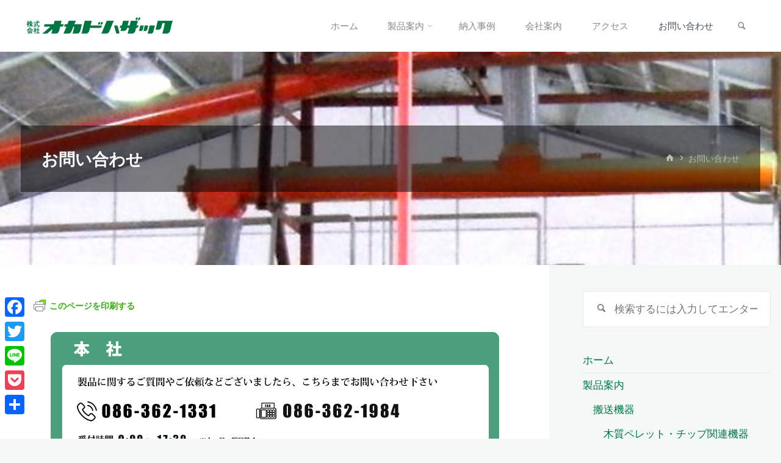

--- FILE ---
content_type: text/html; charset=UTF-8
request_url: https://www.hazac.co.jp/contact
body_size: 9269
content:
<!DOCTYPE html><html lang="ja"><head><meta name="viewport" content="width=device-width, user-scalable=yes, initial-scale=1.0"><meta http-equiv="X-UA-Compatible" content="IE=edge" /><meta charset="UTF-8"><link rel="profile" href="http://gmpg.org/xfn/11"><link rel="pingback" href="https://www.hazac.co.jp/xmlrpc.php"><link media="all" href="https://www.hazac.co.jp/wp-content/cache/autoptimize/css/autoptimize_1e2d6e7abb216ade56eaf08764366756.css" rel="stylesheet" /><title>お問い合わせ | オカドハザック</title><meta name="description"  content="本社・関東営業所の連絡先、およびフォームから弊社担当者までメールを送っていただくことが可能です。" /><meta name="robots" content="noindex,nofollow" /> <script type="application/ld+json" class="aioseop-schema">{"@context":"https://schema.org","@graph":[{"@type":"Organization","@id":"https://www.hazac.co.jp/#organization","url":"https://www.hazac.co.jp/","name":"オカドハザック","sameAs":[],"logo":{"@type":"ImageObject","@id":"https://www.hazac.co.jp/#logo","url":"https://www.hazac.co.jp/wp-content/uploads/2018/03/logo.gif","caption":""},"image":{"@id":"https://www.hazac.co.jp/#logo"}},{"@type":"WebSite","@id":"https://www.hazac.co.jp/#website","url":"https://www.hazac.co.jp/","name":"オカドハザック","publisher":{"@id":"https://www.hazac.co.jp/#organization"}},{"@type":"WebPage","@id":"https://www.hazac.co.jp/contact#webpage","url":"https://www.hazac.co.jp/contact","inLanguage":"ja","name":"お問い合わせ","isPartOf":{"@id":"https://www.hazac.co.jp/#website"},"breadcrumb":{"@id":"https://www.hazac.co.jp/contact#breadcrumblist"},"description":"本社・関東営業所の連絡先、およびフォームから弊社担当者までメールを送っていただくことが可能です。","datePublished":"2018-03-14T07:42:08+00:00","dateModified":"2019-06-04T06:36:31+00:00"},{"@type":"BreadcrumbList","@id":"https://www.hazac.co.jp/contact#breadcrumblist","itemListElement":[{"@type":"ListItem","position":1,"item":{"@type":"WebPage","@id":"https://www.hazac.co.jp/","url":"https://www.hazac.co.jp/","name":"木質ペレット・チップ等搬送機器なら岡山の株式会社オカドハザック"}},{"@type":"ListItem","position":2,"item":{"@type":"WebPage","@id":"https://www.hazac.co.jp/contact","url":"https://www.hazac.co.jp/contact","name":"お問い合わせ"}}]}]}</script> <link rel="canonical" href="https://www.hazac.co.jp/contact" /><link rel='dns-prefetch' href='//fonts.googleapis.com' /><link rel='dns-prefetch' href='//s.w.org' /><link rel="alternate" type="application/rss+xml" title="オカドハザック &raquo; フィード" href="https://www.hazac.co.jp/feed" /><link rel="alternate" type="application/rss+xml" title="オカドハザック &raquo; コメントフィード" href="https://www.hazac.co.jp/comments/feed" /> <script type="text/javascript">window._wpemojiSettings = {"baseUrl":"https:\/\/s.w.org\/images\/core\/emoji\/11.2.0\/72x72\/","ext":".png","svgUrl":"https:\/\/s.w.org\/images\/core\/emoji\/11.2.0\/svg\/","svgExt":".svg","source":{"concatemoji":"https:\/\/www.hazac.co.jp\/wp-includes\/js\/wp-emoji-release.min.js?ver=5.1.19"}};
			!function(e,a,t){var n,r,o,i=a.createElement("canvas"),p=i.getContext&&i.getContext("2d");function s(e,t){var a=String.fromCharCode;p.clearRect(0,0,i.width,i.height),p.fillText(a.apply(this,e),0,0);e=i.toDataURL();return p.clearRect(0,0,i.width,i.height),p.fillText(a.apply(this,t),0,0),e===i.toDataURL()}function c(e){var t=a.createElement("script");t.src=e,t.defer=t.type="text/javascript",a.getElementsByTagName("head")[0].appendChild(t)}for(o=Array("flag","emoji"),t.supports={everything:!0,everythingExceptFlag:!0},r=0;r<o.length;r++)t.supports[o[r]]=function(e){if(!p||!p.fillText)return!1;switch(p.textBaseline="top",p.font="600 32px Arial",e){case"flag":return s([55356,56826,55356,56819],[55356,56826,8203,55356,56819])?!1:!s([55356,57332,56128,56423,56128,56418,56128,56421,56128,56430,56128,56423,56128,56447],[55356,57332,8203,56128,56423,8203,56128,56418,8203,56128,56421,8203,56128,56430,8203,56128,56423,8203,56128,56447]);case"emoji":return!s([55358,56760,9792,65039],[55358,56760,8203,9792,65039])}return!1}(o[r]),t.supports.everything=t.supports.everything&&t.supports[o[r]],"flag"!==o[r]&&(t.supports.everythingExceptFlag=t.supports.everythingExceptFlag&&t.supports[o[r]]);t.supports.everythingExceptFlag=t.supports.everythingExceptFlag&&!t.supports.flag,t.DOMReady=!1,t.readyCallback=function(){t.DOMReady=!0},t.supports.everything||(n=function(){t.readyCallback()},a.addEventListener?(a.addEventListener("DOMContentLoaded",n,!1),e.addEventListener("load",n,!1)):(e.attachEvent("onload",n),a.attachEvent("onreadystatechange",function(){"complete"===a.readyState&&t.readyCallback()})),(n=t.source||{}).concatemoji?c(n.concatemoji):n.wpemoji&&n.twemoji&&(c(n.twemoji),c(n.wpemoji)))}(window,document,window._wpemojiSettings);</script> <link rel='stylesheet' id='fl-builder-layout-82-css'  href='https://www.hazac.co.jp/wp-content/cache/autoptimize/css/autoptimize_single_659b38f779919dfc44521e171f749263.css?ver=9e43ad635e83e5456999e34c962b5408' type='text/css' media='all' /><link rel='stylesheet' id='kahuna-googlefonts-css'  href='//fonts.googleapis.com/css?family=Source+Sans+Pro400%2C300%2C700%7CSource+Sans+Pro%7CPoppins%7CSource+Sans+Pro%3A100%2C200%2C300%2C400%2C500%2C600%2C700%2C800%2C900%2C400%2C300%2C700%7CSource+Sans+Pro%3A100%2C200%2C300%2C400%2C500%2C600%2C700%2C800%2C900%7CPoppins%3A700%7CSource+Sans+Pro%3A400&#038;ver=1.6.1.1' type='text/css' media='all' /> <script type='text/javascript' src='https://www.hazac.co.jp/wp-includes/js/jquery/jquery.js?ver=1.12.4'></script> <!--[if lt IE 9]> <script type='text/javascript' src='https://www.hazac.co.jp/wp-content/themes/kahuna/resources/js/html5shiv.min.js?ver=1.6.1.1'></script> <![endif]--><link rel='https://api.w.org/' href='https://www.hazac.co.jp/wp-json/' /><link rel="EditURI" type="application/rsd+xml" title="RSD" href="https://www.hazac.co.jp/xmlrpc.php?rsd" /><link rel="wlwmanifest" type="application/wlwmanifest+xml" href="https://www.hazac.co.jp/wp-includes/wlwmanifest.xml" /><meta name="generator" content="WordPress 5.1.19" /><link rel='shortlink' href='https://www.hazac.co.jp/?p=82' /><link rel="alternate" type="application/json+oembed" href="https://www.hazac.co.jp/wp-json/oembed/1.0/embed?url=https%3A%2F%2Fwww.hazac.co.jp%2Fcontact" /><link rel="alternate" type="text/xml+oembed" href="https://www.hazac.co.jp/wp-json/oembed/1.0/embed?url=https%3A%2F%2Fwww.hazac.co.jp%2Fcontact&#038;format=xml" /> <script data-cfasync="false">window.a2a_config=window.a2a_config||{};a2a_config.callbacks=[];a2a_config.overlays=[];a2a_config.templates={};a2a_localize = {
	Share: "共有",
	Save: "ブックマーク",
	Subscribe: "購読",
	Email: "メール",
	Bookmark: "ブックマーク",
	ShowAll: "すべて表示する",
	ShowLess: "小さく表示する",
	FindServices: "サービスを探す",
	FindAnyServiceToAddTo: "追加するサービスを今すぐ探す",
	PoweredBy: "Powered by",
	ShareViaEmail: "メールでシェアする",
	SubscribeViaEmail: "メールで購読する",
	BookmarkInYourBrowser: "ブラウザにブックマーク",
	BookmarkInstructions: "このページをブックマークするには、 Ctrl+D または \u2318+D を押下。",
	AddToYourFavorites: "お気に入りに追加",
	SendFromWebOrProgram: "任意のメールアドレスまたはメールプログラムから送信",
	EmailProgram: "メールプログラム",
	More: "詳細&#8230;",
	ThanksForSharing: "Thanks for sharing!",
	ThanksForFollowing: "Thanks for following!"
};

(function(d,s,a,b){a=d.createElement(s);b=d.getElementsByTagName(s)[0];a.async=1;a.src="https://static.addtoany.com/menu/page.js";b.parentNode.insertBefore(a,b);})(document,"script");</script> <link rel="stylesheet" href="http://hazac.sakura.ne.jp/hazac.co.jp/wp-content/themes/kahuna-child/printfriendly.css" media="screen" /><link rel="icon" href="https://www.hazac.co.jp/wp-content/uploads/2018/09/cropped-245d0f4c007fc55679a160bfa128d96d-32x32.png" sizes="32x32" /><link rel="icon" href="https://www.hazac.co.jp/wp-content/uploads/2018/09/cropped-245d0f4c007fc55679a160bfa128d96d-192x192.png" sizes="192x192" /><link rel="apple-touch-icon-precomposed" href="https://www.hazac.co.jp/wp-content/uploads/2018/09/cropped-245d0f4c007fc55679a160bfa128d96d-180x180.png" /><meta name="msapplication-TileImage" content="https://www.hazac.co.jp/wp-content/uploads/2018/09/cropped-245d0f4c007fc55679a160bfa128d96d-270x270.png" />  <script src="https://yubinbango.github.io/yubinbango/yubinbango.js" charset="UTF-8"></script> </head><body class="page-template-default page page-id-82 wp-custom-logo wp-embed-responsive fl-builder kahuna-image-none kahuna-caption-one kahuna-totop-normal kahuna-stripped-table kahuna-fixed-menu kahuna-menu-right kahuna-cropped-headerimage kahuna-responsive-featured kahuna-magazine-two kahuna-magazine-layout kahuna-comment-placeholder kahuna-header-titles kahuna-elementradius kahuna-normalizedtags kahuna-article-animation-3" itemscope itemtype="http://schema.org/WebPage"><div id="site-wrapper"><header id="masthead" class="cryout"  itemscope itemtype="http://schema.org/WPHeader" role="banner"><div id="site-header-main"><div id="site-header-main-inside"><nav id="mobile-menu"> <span id="nav-cancel"><i class="icon-cancel"></i></span><div><ul id="mobile-nav" class=""><li id="menu-item-91" class="menu-item menu-item-type-custom menu-item-object-custom menu-item-home menu-item-91"><a href="https://www.hazac.co.jp"><span>ホーム</span></a></li><li id="menu-item-369" class="menu-item menu-item-type-post_type menu-item-object-page menu-item-has-children menu-item-369"><a href="https://www.hazac.co.jp/products"><span>製品案内</span></a><ul class="sub-menu"><li id="menu-item-844" class="menu-item menu-item-type-post_type menu-item-object-page menu-item-has-children menu-item-844"><a href="https://www.hazac.co.jp/products/p1-list"><span>搬送機器</span></a><ul class="sub-menu"><li id="menu-item-425" class="menu-item menu-item-type-post_type menu-item-object-page menu-item-425"><a href="https://www.hazac.co.jp/products/p1-list/pg01"><span>木質ペレット・チップ関連機器</span></a></li><li id="menu-item-490" class="menu-item menu-item-type-post_type menu-item-object-page menu-item-490"><a href="https://www.hazac.co.jp/products/p1-list/pg02"><span>チューブコンベヤー</span></a></li><li id="menu-item-491" class="menu-item menu-item-type-post_type menu-item-object-page menu-item-491"><a href="https://www.hazac.co.jp/products/p1-list/pg03"><span>ミニコン</span></a></li><li id="menu-item-498" class="menu-item menu-item-type-post_type menu-item-object-page menu-item-498"><a href="https://www.hazac.co.jp/products/p1-list/pg04"><span>ケーブルコンベヤー</span></a></li></ul></li><li id="menu-item-396" class="menu-item menu-item-type-post_type menu-item-object-page menu-item-has-children menu-item-396"><a href="https://www.hazac.co.jp/products/p2-list"><span>牛用機器</span></a><ul class="sub-menu"><li id="menu-item-503" class="menu-item menu-item-type-post_type menu-item-object-page menu-item-503"><a href="https://www.hazac.co.jp/products/p2-list/pg05"><span>１本レール式・自動給餌機 モノフィーダー</span></a></li><li id="menu-item-514" class="menu-item menu-item-type-post_type menu-item-object-page menu-item-514"><a href="https://www.hazac.co.jp/products/p2-list/pg06"><span>２本レール式・自動給餌機 フィーディングキャリヤー</span></a></li><li id="menu-item-519" class="menu-item menu-item-type-post_type menu-item-object-page menu-item-519"><a href="https://www.hazac.co.jp/products/p2-list/pg07"><span>バッテリー式給餌車 もぉー太２号</span></a></li><li id="menu-item-524" class="menu-item menu-item-type-post_type menu-item-object-page menu-item-524"><a href="https://www.hazac.co.jp/products/p2-list/pg08"><span>運搬車搭載エンジン式配餌車</span></a></li><li id="menu-item-529" class="menu-item menu-item-type-post_type menu-item-object-page menu-item-529"><a href="https://www.hazac.co.jp/products/p2-list/pg10"><span>車載型給餌ホッパー</span></a></li><li id="menu-item-538" class="menu-item menu-item-type-post_type menu-item-object-page menu-item-538"><a href="https://www.hazac.co.jp/products/p2-list/pg11"><span>ホッパー式給餌器 スケールフィーダー</span></a></li><li id="menu-item-544" class="menu-item menu-item-type-post_type menu-item-object-page menu-item-544"><a href="https://www.hazac.co.jp/products/p2-list/pg12"><span>トラック搭載型給餌機 フィードキャリヤー</span></a></li></ul></li><li id="menu-item-395" class="menu-item menu-item-type-post_type menu-item-object-page menu-item-has-children menu-item-395"><a href="https://www.hazac.co.jp/products/p3-list"><span>養鶏機器</span></a><ul class="sub-menu"><li id="menu-item-551" class="menu-item menu-item-type-post_type menu-item-object-page menu-item-551"><a href="https://www.hazac.co.jp/products/p3-list/pg13"><span>自動給餌機 ポートリーキャリヤー</span></a></li><li id="menu-item-558" class="menu-item menu-item-type-post_type menu-item-object-page menu-item-558"><a href="https://www.hazac.co.jp/products/p3-list/pg14"><span>集卵機</span></a></li></ul></li><li id="menu-item-394" class="menu-item menu-item-type-post_type menu-item-object-page menu-item-has-children menu-item-394"><a href="https://www.hazac.co.jp/products/p4-list"><span>配合・添加機器</span></a><ul class="sub-menu"><li id="menu-item-561" class="menu-item menu-item-type-post_type menu-item-object-page menu-item-561"><a href="https://www.hazac.co.jp/products/p4-list/pg15"><span>ドラム式配合機</span></a></li><li id="menu-item-633" class="menu-item menu-item-type-post_type menu-item-object-page menu-item-633"><a href="https://www.hazac.co.jp/products/p4-list/pg17"><span>薬品添加機</span></a></li><li id="menu-item-634" class="menu-item menu-item-type-post_type menu-item-object-page menu-item-634"><a href="https://www.hazac.co.jp/products/p4-list/pg18"><span>貯蔵タンク式配合機 ノンブリッジバラタンク</span></a></li><li id="menu-item-635" class="menu-item menu-item-type-post_type menu-item-object-page menu-item-635"><a href="https://www.hazac.co.jp/products/p4-list/pg19"><span>リボン式配合機 バッチミキサー</span></a></li></ul></li><li id="menu-item-579" class="menu-item menu-item-type-post_type menu-item-object-page menu-item-579"><a href="https://www.hazac.co.jp/pgauto"><span>飼料連続配合システム</span></a></li></ul></li><li id="menu-item-767" class="menu-item menu-item-type-post_type menu-item-object-page menu-item-767"><a href="https://www.hazac.co.jp/instance"><span>納入事例</span></a></li><li id="menu-item-146" class="menu-item menu-item-type-post_type menu-item-object-page menu-item-146"><a href="https://www.hazac.co.jp/campany"><span>会社案内</span></a></li><li id="menu-item-419" class="menu-item menu-item-type-post_type menu-item-object-page menu-item-419"><a href="https://www.hazac.co.jp/access"><span>アクセス</span></a></li><li id="menu-item-97" class="menu-item menu-item-type-post_type menu-item-object-page current-menu-item page_item page-item-82 current_page_item menu-item-97"><a href="https://www.hazac.co.jp/contact" aria-current="page"><span>お問い合わせ</span></a></li><li class='menu-main-search menu-search-animated'> <a role='link' href><i class='icon-search'></i><span class='screen-reader-text'>検索</span></a><form role="search" method="get" class="searchform" action="https://www.hazac.co.jp/"> <label> <span class="screen-reader-text">検索対象:</span> <input type="search" class="s" placeholder="検索するには入力してエンターを押してください" value="" name="s" /> </label> <button type="submit" class="searchsubmit"><span class="screen-reader-text">検索</span><i class="icon-search"></i></button></form> <i class='icon-cancel'></i></li></ul></div></nav><div id="branding"><div class="identity"><a href="https://www.hazac.co.jp/" id="logo" class="custom-logo-link" title="オカドハザック" rel="home" itemprop="url"><img   src="https://www.hazac.co.jp/wp-content/uploads/2018/03/logo.gif" class="custom-logo" alt="オカドハザック" itemprop="logo" /></a></div><div id="site-text"><div itemprop="headline" id="site-title"><span> <a href="https://www.hazac.co.jp/" title="木質ペレット・チップ等搬送機器のことなら岡山の株式会社オカドハザック" rel="home">オカドハザック</a> </span></div><span id="site-description"  itemprop="description" >木質ペレット・チップ等搬送機器のことなら岡山の株式会社オカドハザック</span></div></div><div id="sheader-container"></div> <a id="nav-toggle"><i class="icon-menu"></i></a><nav id="access" role="navigation"  aria-label="メインメニュー"  itemscope itemtype="http://schema.org/SiteNavigationElement"><div><ul id="prime_nav" class=""><li class="menu-item menu-item-type-custom menu-item-object-custom menu-item-home menu-item-91"><a href="https://www.hazac.co.jp"><span>ホーム</span></a></li><li class="menu-item menu-item-type-post_type menu-item-object-page menu-item-has-children menu-item-369"><a href="https://www.hazac.co.jp/products"><span>製品案内</span></a><ul class="sub-menu"><li class="menu-item menu-item-type-post_type menu-item-object-page menu-item-has-children menu-item-844"><a href="https://www.hazac.co.jp/products/p1-list"><span>搬送機器</span></a><ul class="sub-menu"><li class="menu-item menu-item-type-post_type menu-item-object-page menu-item-425"><a href="https://www.hazac.co.jp/products/p1-list/pg01"><span>木質ペレット・チップ関連機器</span></a></li><li class="menu-item menu-item-type-post_type menu-item-object-page menu-item-490"><a href="https://www.hazac.co.jp/products/p1-list/pg02"><span>チューブコンベヤー</span></a></li><li class="menu-item menu-item-type-post_type menu-item-object-page menu-item-491"><a href="https://www.hazac.co.jp/products/p1-list/pg03"><span>ミニコン</span></a></li><li class="menu-item menu-item-type-post_type menu-item-object-page menu-item-498"><a href="https://www.hazac.co.jp/products/p1-list/pg04"><span>ケーブルコンベヤー</span></a></li></ul></li><li class="menu-item menu-item-type-post_type menu-item-object-page menu-item-has-children menu-item-396"><a href="https://www.hazac.co.jp/products/p2-list"><span>牛用機器</span></a><ul class="sub-menu"><li class="menu-item menu-item-type-post_type menu-item-object-page menu-item-503"><a href="https://www.hazac.co.jp/products/p2-list/pg05"><span>１本レール式・自動給餌機 モノフィーダー</span></a></li><li class="menu-item menu-item-type-post_type menu-item-object-page menu-item-514"><a href="https://www.hazac.co.jp/products/p2-list/pg06"><span>２本レール式・自動給餌機 フィーディングキャリヤー</span></a></li><li class="menu-item menu-item-type-post_type menu-item-object-page menu-item-519"><a href="https://www.hazac.co.jp/products/p2-list/pg07"><span>バッテリー式給餌車 もぉー太２号</span></a></li><li class="menu-item menu-item-type-post_type menu-item-object-page menu-item-524"><a href="https://www.hazac.co.jp/products/p2-list/pg08"><span>運搬車搭載エンジン式配餌車</span></a></li><li class="menu-item menu-item-type-post_type menu-item-object-page menu-item-529"><a href="https://www.hazac.co.jp/products/p2-list/pg10"><span>車載型給餌ホッパー</span></a></li><li class="menu-item menu-item-type-post_type menu-item-object-page menu-item-538"><a href="https://www.hazac.co.jp/products/p2-list/pg11"><span>ホッパー式給餌器 スケールフィーダー</span></a></li><li class="menu-item menu-item-type-post_type menu-item-object-page menu-item-544"><a href="https://www.hazac.co.jp/products/p2-list/pg12"><span>トラック搭載型給餌機 フィードキャリヤー</span></a></li></ul></li><li class="menu-item menu-item-type-post_type menu-item-object-page menu-item-has-children menu-item-395"><a href="https://www.hazac.co.jp/products/p3-list"><span>養鶏機器</span></a><ul class="sub-menu"><li class="menu-item menu-item-type-post_type menu-item-object-page menu-item-551"><a href="https://www.hazac.co.jp/products/p3-list/pg13"><span>自動給餌機 ポートリーキャリヤー</span></a></li><li class="menu-item menu-item-type-post_type menu-item-object-page menu-item-558"><a href="https://www.hazac.co.jp/products/p3-list/pg14"><span>集卵機</span></a></li></ul></li><li class="menu-item menu-item-type-post_type menu-item-object-page menu-item-has-children menu-item-394"><a href="https://www.hazac.co.jp/products/p4-list"><span>配合・添加機器</span></a><ul class="sub-menu"><li class="menu-item menu-item-type-post_type menu-item-object-page menu-item-561"><a href="https://www.hazac.co.jp/products/p4-list/pg15"><span>ドラム式配合機</span></a></li><li class="menu-item menu-item-type-post_type menu-item-object-page menu-item-633"><a href="https://www.hazac.co.jp/products/p4-list/pg17"><span>薬品添加機</span></a></li><li class="menu-item menu-item-type-post_type menu-item-object-page menu-item-634"><a href="https://www.hazac.co.jp/products/p4-list/pg18"><span>貯蔵タンク式配合機 ノンブリッジバラタンク</span></a></li><li class="menu-item menu-item-type-post_type menu-item-object-page menu-item-635"><a href="https://www.hazac.co.jp/products/p4-list/pg19"><span>リボン式配合機 バッチミキサー</span></a></li></ul></li><li class="menu-item menu-item-type-post_type menu-item-object-page menu-item-579"><a href="https://www.hazac.co.jp/pgauto"><span>飼料連続配合システム</span></a></li></ul></li><li class="menu-item menu-item-type-post_type menu-item-object-page menu-item-767"><a href="https://www.hazac.co.jp/instance"><span>納入事例</span></a></li><li class="menu-item menu-item-type-post_type menu-item-object-page menu-item-146"><a href="https://www.hazac.co.jp/campany"><span>会社案内</span></a></li><li class="menu-item menu-item-type-post_type menu-item-object-page menu-item-419"><a href="https://www.hazac.co.jp/access"><span>アクセス</span></a></li><li class="menu-item menu-item-type-post_type menu-item-object-page current-menu-item page_item page-item-82 current_page_item menu-item-97"><a href="https://www.hazac.co.jp/contact" aria-current="page"><span>お問い合わせ</span></a></li><li class='menu-main-search menu-search-animated'> <a role='link' href><i class='icon-search'></i><span class='screen-reader-text'>検索</span></a><form role="search" method="get" class="searchform" action="https://www.hazac.co.jp/"> <label> <span class="screen-reader-text">検索対象:</span> <input type="search" class="s" placeholder="検索するには入力してエンターを押してください" value="" name="s" /> </label> <button type="submit" class="searchsubmit"><span class="screen-reader-text">検索</span><i class="icon-search"></i></button></form> <i class='icon-cancel'></i></li></ul></div></nav></div></div><div id="header-image-main"><div id="header-image-main-inside"><div class="header-image"  style="background-image: url(https://www.hazac.co.jp/wp-content/uploads/2018/04/cropped-75f3a718ff9cad46e2eeeaabc8791ed4-1.jpg)" ></div> <img class="header-image" alt="オカドハザック" src="https://www.hazac.co.jp/wp-content/uploads/2018/04/cropped-75f3a718ff9cad46e2eeeaabc8791ed4-1.jpg" /><div id="header-page-title"><div id="header-page-title-inside"><h1 class="entry-title"  itemprop="headline">お問い合わせ</h1><div id="breadcrumbs-container" class="cryout two-columns-right"><div id="breadcrumbs-container-inside"><div id="breadcrumbs"><nav id="breadcrumbs-nav"  itemprop="breadcrumb"><a href="https://www.hazac.co.jp" title="ホーム"><i class="icon-bread-home"></i><span class="screen-reader-text">ホーム</span></a><i class="icon-bread-arrow"></i> <span class="current">お問い合わせ</span></nav></div></div></div></div></div></div></div></header><div id="content" class="cryout"><div id="container" class="two-columns-right"><main id="main" role="main" class="main"><article id="post-82" class="post-82 page type-page status-publish hentry"><div class="schema-image"><div class="post-thumbnail-container"  itemprop="image" itemscope itemtype="http://schema.org/ImageObject"> <a class="post-featured-image" href="https://www.hazac.co.jp/contact" title="お問い合わせ"  style="background-image: url(https://www.hazac.co.jp/wp-content/uploads/2018/05/contact-286x350.png)"  tabindex="-1"> </a> <picture class="responsive-featured-image"> <source media="(max-width: 1152px)" sizes="(max-width: 800px) 100vw,(max-width: 1152px) 50vw, 973px" srcset="https://www.hazac.co.jp/wp-content/uploads/2018/05/contact-512x350.png 512w"> <source media="(max-width: 800px)" sizes="(max-width: 800px) 100vw,(max-width: 1152px) 50vw, 973px" srcset="https://www.hazac.co.jp/wp-content/uploads/2018/05/contact-800x350.png 800w"> <img alt="お問い合わせ"  itemprop="url" src="https://www.hazac.co.jp/wp-content/uploads/2018/05/contact-286x350.png" /> </picture><meta itemprop="width" content="286"><meta itemprop="height" content="350"><div class="featured-image-overlay"><div class="entry-meta featured-image-meta"></div> <a class="featured-image-link" href="https://www.hazac.co.jp/contact" title="お問い合わせ" tabindex="-1"></a></div></div></div><div class="article-inner"><header><h2 class="entry-title singular-title"  itemprop="headline">お問い合わせ</h2> <span class="entry-meta" > </span></header><div class="entry-content"  itemprop="text"><div class="pf-content"><div class="printfriendly pf-alignleft"><a href="#" rel="nofollow" onclick="window.print(); return false;" title="Printer Friendly, PDF & Email"><img src="https://cdn.printfriendly.com/icons/printfriendly-icon-md.png" alt="Print Friendly, PDF & Email" style="display:inline; vertical-align:text-bottom; margin: 0 6px 0 0; padding:0; border:none; -webkit-box-shadow:none; -moz-box-shadow:none; box-shadow:none;" />このページを印刷する</a></div><div class="fl-builder-content fl-builder-content-82 fl-builder-content-primary" data-post-id="82"><div class="fl-row fl-row-fixed-width fl-row-bg-none fl-node-5add8c6db8800" data-node="5add8c6db8800"><div class="fl-row-content-wrap"><div class="fl-row-content fl-row-fixed-width fl-node-content"><div class="fl-col-group fl-node-5add8c6dba5c1" data-node="5add8c6dba5c1"><div class="fl-col fl-node-5add8c6dba6ee" data-node="5add8c6dba6ee"><div class="fl-col-content fl-node-content"><div class="fl-module fl-module-photo fl-node-5af28c538e0f3 fl-visible-desktop-medium fl-animation fl-fade-right" data-node="5af28c538e0f3" data-animation-delay="0.0"><div class="fl-module-content fl-node-content"><div class="fl-photo fl-photo-align-center" itemscope itemtype="https://schema.org/ImageObject"><div class="fl-photo-content fl-photo-img-png"> <img class="fl-photo-img wp-image-693" src="http://hazac.sakura.ne.jp/hazac.co.jp/wp-content/uploads/2018/05/contact.png" alt="contact" itemprop="image" title="contact" srcset="https://www.hazac.co.jp/wp-content/uploads/2018/05/contact.png 1336w, https://www.hazac.co.jp/wp-content/uploads/2018/05/contact-300x90.png 300w, https://www.hazac.co.jp/wp-content/uploads/2018/05/contact-768x231.png 768w, https://www.hazac.co.jp/wp-content/uploads/2018/05/contact-1024x307.png 1024w, https://www.hazac.co.jp/wp-content/uploads/2018/05/contact-286x86.png 286w" sizes="(max-width: 1336px) 100vw, 1336px" /></div></div></div></div><div class="fl-module fl-module-photo fl-node-5af2a3e9e44e0 fl-visible-mobile fl-animation fl-fade-right" data-node="5af2a3e9e44e0" data-animation-delay="0.0"><div class="fl-module-content fl-node-content"><div class="fl-photo fl-photo-align-center" itemscope itemtype="https://schema.org/ImageObject"><div class="fl-photo-content fl-photo-img-png"> <img class="fl-photo-img wp-image-712" src="http://hazac.sakura.ne.jp/hazac.co.jp/wp-content/uploads/2018/05/contact-moba.png" alt="contact -moba" itemprop="image" title="contact -moba" srcset="https://www.hazac.co.jp/wp-content/uploads/2018/05/contact-moba.png 830w, https://www.hazac.co.jp/wp-content/uploads/2018/05/contact-moba-300x145.png 300w, https://www.hazac.co.jp/wp-content/uploads/2018/05/contact-moba-768x370.png 768w, https://www.hazac.co.jp/wp-content/uploads/2018/05/contact-moba-286x138.png 286w" sizes="(max-width: 830px) 100vw, 830px" /></div></div></div></div><div class="fl-module fl-module-photo fl-node-5af28d170b91c fl-visible-desktop-medium fl-animation fl-fade-right" data-node="5af28d170b91c" data-animation-delay="0.0"><div class="fl-module-content fl-node-content"><div class="fl-photo fl-photo-align-center" itemscope itemtype="https://schema.org/ImageObject"><div class="fl-photo-content fl-photo-img-png"> <img class="fl-photo-img wp-image-699" src="http://hazac.sakura.ne.jp/hazac.co.jp/wp-content/uploads/2018/05/contact2-1.png" alt="contact2" itemprop="image" title="contact2" srcset="https://www.hazac.co.jp/wp-content/uploads/2018/05/contact2-1.png 1336w, https://www.hazac.co.jp/wp-content/uploads/2018/05/contact2-1-300x63.png 300w, https://www.hazac.co.jp/wp-content/uploads/2018/05/contact2-1-768x161.png 768w, https://www.hazac.co.jp/wp-content/uploads/2018/05/contact2-1-1024x215.png 1024w, https://www.hazac.co.jp/wp-content/uploads/2018/05/contact2-1-286x60.png 286w" sizes="(max-width: 1336px) 100vw, 1336px" /></div></div></div></div><div class="fl-module fl-module-photo fl-node-5af2a4be29aeb fl-visible-mobile fl-animation fl-fade-right" data-node="5af2a4be29aeb" data-animation-delay="0.0"><div class="fl-module-content fl-node-content"><div class="fl-photo fl-photo-align-center" itemscope itemtype="https://schema.org/ImageObject"><div class="fl-photo-content fl-photo-img-png"> <img class="fl-photo-img wp-image-713" src="http://hazac.sakura.ne.jp/hazac.co.jp/wp-content/uploads/2018/05/contact2-moba.png" alt="contact2 -moba" itemprop="image" title="contact2 -moba" srcset="https://www.hazac.co.jp/wp-content/uploads/2018/05/contact2-moba.png 830w, https://www.hazac.co.jp/wp-content/uploads/2018/05/contact2-moba-300x96.png 300w, https://www.hazac.co.jp/wp-content/uploads/2018/05/contact2-moba-768x245.png 768w, https://www.hazac.co.jp/wp-content/uploads/2018/05/contact2-moba-286x91.png 286w" sizes="(max-width: 830px) 100vw, 830px" /></div></div></div></div><div class="fl-module fl-module-photo fl-node-5af28e3be11b7 fl-visible-desktop-medium fl-animation fl-fade-right" data-node="5af28e3be11b7" data-animation-delay="0.0"><div class="fl-module-content fl-node-content"><div class="fl-photo fl-photo-align-center" itemscope itemtype="https://schema.org/ImageObject"><div class="fl-photo-content fl-photo-img-png"> <img class="fl-photo-img wp-image-711" src="http://hazac.sakura.ne.jp/hazac.co.jp/wp-content/uploads/2018/05/contact3-1.png" alt="contact3" itemprop="image" title="contact3" srcset="https://www.hazac.co.jp/wp-content/uploads/2018/05/contact3-1.png 1336w, https://www.hazac.co.jp/wp-content/uploads/2018/05/contact3-1-300x63.png 300w, https://www.hazac.co.jp/wp-content/uploads/2018/05/contact3-1-768x161.png 768w, https://www.hazac.co.jp/wp-content/uploads/2018/05/contact3-1-1024x215.png 1024w, https://www.hazac.co.jp/wp-content/uploads/2018/05/contact3-1-286x60.png 286w" sizes="(max-width: 1336px) 100vw, 1336px" /></div></div></div></div><div class="fl-module fl-module-photo fl-node-5af2a4dd821c9 fl-visible-mobile fl-animation fl-fade-right" data-node="5af2a4dd821c9" data-animation-delay="0.0"><div class="fl-module-content fl-node-content"><div class="fl-photo fl-photo-align-center" itemscope itemtype="https://schema.org/ImageObject"><div class="fl-photo-content fl-photo-img-png"> <img class="fl-photo-img wp-image-716" src="http://hazac.sakura.ne.jp/hazac.co.jp/wp-content/uploads/2018/05/contact3-moba.png" alt="contact3 -moba" itemprop="image" title="contact3 -moba" srcset="https://www.hazac.co.jp/wp-content/uploads/2018/05/contact3-moba.png 830w, https://www.hazac.co.jp/wp-content/uploads/2018/05/contact3-moba-300x96.png 300w, https://www.hazac.co.jp/wp-content/uploads/2018/05/contact3-moba-768x245.png 768w, https://www.hazac.co.jp/wp-content/uploads/2018/05/contact3-moba-286x91.png 286w" sizes="(max-width: 830px) 100vw, 830px" /></div></div></div></div><div class="fl-module fl-module-rich-text fl-node-5add8c6dbbf59 fl-animation fl-fade-in" data-node="5add8c6dbbf59" data-animation-delay="0.7"><div class="fl-module-content fl-node-content"><div class="fl-rich-text"><p><div role="form" class="wpcf7" id="wpcf7-f397-p82-o1" lang="ja" dir="ltr"><div class="screen-reader-response"></div><form action="/contact#wpcf7-f397-p82-o1" method="post" class="wpcf7-form h-adr" novalidate="novalidate"><div style="display: none;"> <input type="hidden" name="_wpcf7" value="397" /> <input type="hidden" name="_wpcf7_version" value="5.1.6" /> <input type="hidden" name="_wpcf7_locale" value="ja" /> <input type="hidden" name="_wpcf7_unit_tag" value="wpcf7-f397-p82-o1" /> <input type="hidden" name="_wpcf7_container_post" value="82" /></div><p><span class="p-country-name" style="display:none;">Japan</span></p><p>貴社名/組織名 <span class="any" >(任意)</span><br /> <span class="wpcf7-form-control-wrap your-business"><input type="text" name="your-business" value="" size="40" class="wpcf7-form-control wpcf7-text" aria-invalid="false" placeholder="例）株式会社オカドハザック" /></span></p><p>お名前 <span class="required" >(必須)</span><br /> <span class="wpcf7-form-control-wrap your-name"><input type="text" name="your-name" value="" size="40" class="wpcf7-form-control wpcf7-text wpcf7-validates-as-required" aria-required="true" aria-invalid="false" placeholder="お名前 &lt;必須&gt;" /></span></p><p>メールアドレス <span class="required" >(必須)</span><br /> <span class="wpcf7-form-control-wrap your-email"><input type="email" name="your-email" value="" size="40" class="wpcf7-form-control wpcf7-text wpcf7-email wpcf7-validates-as-required wpcf7-validates-as-email" aria-required="true" aria-invalid="false" placeholder="メールアドレス &lt;必須&gt;" /></span></p><p>電話番号 <span class="any" >(任意)</span><br /> <span class="wpcf7-form-control-wrap your-tel"><input type="text" name="your-tel" value="" size="40" class="wpcf7-form-control wpcf7-text" aria-invalid="false" /></span></p><p>FAX番号<span class="any" >(任意)</span><br /> <span class="wpcf7-form-control-wrap your-fax"><input type="text" name="your-fax" value="" size="40" class="wpcf7-form-control wpcf7-text" aria-invalid="false" /></span></p><p>郵便番号 <span class="any" >(任意)</span><br /> <span class="wpcf7-form-control-wrap postal-code"><input type="text" name="postal-code" value="" size="40" class="wpcf7-form-control wpcf7-text p-postal-code" aria-invalid="false" placeholder="例）709-1211" /></span></p><p>住所１ <span class="any" >(任意)</span>【郵便番号を入力すると該当の住所が自動入力されます】<br /> <span class="wpcf7-form-control-wrap address1"><input type="text" name="address1" value="" size="40" class="wpcf7-form-control wpcf7-text p-region p-locality" aria-invalid="false" /></span></p><p>住所２ <span class="any" >(任意)</span>【以降の住所を入力してください】<br /> <span class="wpcf7-form-control-wrap address3"><input type="text" name="address3" value="" size="40" class="wpcf7-form-control wpcf7-text p-street-address p-extended-address" aria-invalid="false" /></span></p><p>メッセージ本文 <span class="required" >(必須）</span><br /> <span class="wpcf7-form-control-wrap your-message"><textarea name="your-message" cols="40" rows="10" class="wpcf7-form-control wpcf7-textarea wpcf7-validates-as-required" aria-required="true" aria-invalid="false"></textarea></span></p><p>こちらの文字列を入力してください。 <span class="required" >(必須)</span></p><p><input type="hidden" name="_wpcf7_captcha_challenge_captcha-170" value="783594260" /><img class="wpcf7-form-control wpcf7-captchac wpcf7-captcha-captcha-170" width="72" height="24" alt="captcha" src="https://www.hazac.co.jp/wp-content/uploads/wpcf7_captcha/783594260.png" /><br /> <span class="wpcf7-form-control-wrap captcha-170"><input type="text" name="captcha-170" value="" size="4" maxlength="4" class="wpcf7-form-control wpcf7-captchar" autocomplete="off" aria-invalid="false" /></span></p><div class="wpcf7-response-output wpcf7-display-none"></div><p><input type="submit" value="入力内容を送信する" class="wpcf7-form-control wpcf7-submit" /></p></form></div></p></div></div></div></div></div></div></div></div></div></div></div></div></div> <span class="schema-publisher" itemprop="publisher" itemscope itemtype="https://schema.org/Organization"> <span itemprop="logo" itemscope itemtype="https://schema.org/ImageObject"><meta itemprop="url" content="https://www.hazac.co.jp/wp-content/uploads/2018/03/logo.gif"> </span><meta itemprop="name" content="オカドハザック"> </span><link itemprop="mainEntityOfPage" href="https://www.hazac.co.jp/contact" /></article><section id="comments"></section></main><aside id="secondary" class="widget-area sidey" role="complementary"  itemscope itemtype="http://schema.org/WPSideBar"><section id="search-2" class="widget-container widget_search"><form role="search" method="get" class="searchform" action="https://www.hazac.co.jp/"> <label> <span class="screen-reader-text">検索対象:</span> <input type="search" class="s" placeholder="検索するには入力してエンターを押してください" value="" name="s" /> </label> <button type="submit" class="searchsubmit"><span class="screen-reader-text">検索</span><i class="icon-search"></i></button></form></section><section id="nav_menu-2" class="widget-container widget_nav_menu"><div class="menu-%e3%83%a1%e3%82%a4%e3%83%b3-container"><ul id="menu-%e3%83%a1%e3%82%a4%e3%83%b3" class="menu"><li class="menu-item menu-item-type-custom menu-item-object-custom menu-item-home menu-item-91"><a href="https://www.hazac.co.jp">ホーム</a></li><li class="menu-item menu-item-type-post_type menu-item-object-page menu-item-has-children menu-item-369"><a href="https://www.hazac.co.jp/products">製品案内</a><ul class="sub-menu"><li class="menu-item menu-item-type-post_type menu-item-object-page menu-item-has-children menu-item-844"><a href="https://www.hazac.co.jp/products/p1-list">搬送機器</a><ul class="sub-menu"><li class="menu-item menu-item-type-post_type menu-item-object-page menu-item-425"><a href="https://www.hazac.co.jp/products/p1-list/pg01">木質ペレット・チップ関連機器</a></li><li class="menu-item menu-item-type-post_type menu-item-object-page menu-item-490"><a href="https://www.hazac.co.jp/products/p1-list/pg02">チューブコンベヤー</a></li><li class="menu-item menu-item-type-post_type menu-item-object-page menu-item-491"><a href="https://www.hazac.co.jp/products/p1-list/pg03">ミニコン</a></li><li class="menu-item menu-item-type-post_type menu-item-object-page menu-item-498"><a href="https://www.hazac.co.jp/products/p1-list/pg04">ケーブルコンベヤー</a></li></ul></li><li class="menu-item menu-item-type-post_type menu-item-object-page menu-item-has-children menu-item-396"><a href="https://www.hazac.co.jp/products/p2-list">牛用機器</a><ul class="sub-menu"><li class="menu-item menu-item-type-post_type menu-item-object-page menu-item-503"><a href="https://www.hazac.co.jp/products/p2-list/pg05">１本レール式・自動給餌機 モノフィーダー</a></li><li class="menu-item menu-item-type-post_type menu-item-object-page menu-item-514"><a href="https://www.hazac.co.jp/products/p2-list/pg06">２本レール式・自動給餌機 フィーディングキャリヤー</a></li><li class="menu-item menu-item-type-post_type menu-item-object-page menu-item-519"><a href="https://www.hazac.co.jp/products/p2-list/pg07">バッテリー式給餌車 もぉー太２号</a></li><li class="menu-item menu-item-type-post_type menu-item-object-page menu-item-524"><a href="https://www.hazac.co.jp/products/p2-list/pg08">運搬車搭載エンジン式配餌車</a></li><li class="menu-item menu-item-type-post_type menu-item-object-page menu-item-529"><a href="https://www.hazac.co.jp/products/p2-list/pg10">車載型給餌ホッパー</a></li><li class="menu-item menu-item-type-post_type menu-item-object-page menu-item-538"><a href="https://www.hazac.co.jp/products/p2-list/pg11">ホッパー式給餌器 スケールフィーダー</a></li><li class="menu-item menu-item-type-post_type menu-item-object-page menu-item-544"><a href="https://www.hazac.co.jp/products/p2-list/pg12">トラック搭載型給餌機 フィードキャリヤー</a></li></ul></li><li class="menu-item menu-item-type-post_type menu-item-object-page menu-item-has-children menu-item-395"><a href="https://www.hazac.co.jp/products/p3-list">養鶏機器</a><ul class="sub-menu"><li class="menu-item menu-item-type-post_type menu-item-object-page menu-item-551"><a href="https://www.hazac.co.jp/products/p3-list/pg13">自動給餌機 ポートリーキャリヤー</a></li><li class="menu-item menu-item-type-post_type menu-item-object-page menu-item-558"><a href="https://www.hazac.co.jp/products/p3-list/pg14">集卵機</a></li></ul></li><li class="menu-item menu-item-type-post_type menu-item-object-page menu-item-has-children menu-item-394"><a href="https://www.hazac.co.jp/products/p4-list">配合・添加機器</a><ul class="sub-menu"><li class="menu-item menu-item-type-post_type menu-item-object-page menu-item-561"><a href="https://www.hazac.co.jp/products/p4-list/pg15">ドラム式配合機</a></li><li class="menu-item menu-item-type-post_type menu-item-object-page menu-item-633"><a href="https://www.hazac.co.jp/products/p4-list/pg17">薬品添加機</a></li><li class="menu-item menu-item-type-post_type menu-item-object-page menu-item-634"><a href="https://www.hazac.co.jp/products/p4-list/pg18">貯蔵タンク式配合機 ノンブリッジバラタンク</a></li><li class="menu-item menu-item-type-post_type menu-item-object-page menu-item-635"><a href="https://www.hazac.co.jp/products/p4-list/pg19">リボン式配合機 バッチミキサー</a></li></ul></li><li class="menu-item menu-item-type-post_type menu-item-object-page menu-item-579"><a href="https://www.hazac.co.jp/pgauto">飼料連続配合システム</a></li></ul></li><li class="menu-item menu-item-type-post_type menu-item-object-page menu-item-767"><a href="https://www.hazac.co.jp/instance">納入事例</a></li><li class="menu-item menu-item-type-post_type menu-item-object-page menu-item-146"><a href="https://www.hazac.co.jp/campany">会社案内</a></li><li class="menu-item menu-item-type-post_type menu-item-object-page menu-item-419"><a href="https://www.hazac.co.jp/access">アクセス</a></li><li class="menu-item menu-item-type-post_type menu-item-object-page current-menu-item page_item page-item-82 current_page_item menu-item-97"><a href="https://www.hazac.co.jp/contact" aria-current="page">お問い合わせ</a></li></ul></div></section></aside></div><aside id="colophon" role="complementary"  itemscope itemtype="http://schema.org/WPSideBar"><div id="colophon-inside" class="footer-two "><section id="custom_html-3" class="widget_text widget-container widget_custom_html"><div class="widget_text footer-widget-inside"><div class="textwidget custom-html-widget"><span style="font-size:1.4em;font-weight:bold;">株式会社 オカドハザック</span><br> 〒709-1211 岡山市南区迫川955-3<br> TEL 086-362-1331　FAX 086-362-1984<br> e-Mail: info@hazac.co.jp</div></div></section></div></aside></div><footer id="footer" class="cryout" role="contentinfo"  itemscope itemtype="http://schema.org/WPFooter"><div id="footer-top"><div class="footer-inside"><div id="site-copyright"><div style="font-style:normal;font-weight:bold">Copyright©2018 株式会社オカドハザック All Right Reserved.</div></div><div id="poweredby" style="display:block;float:right;clear:right;"></div></div></div><div id="footer-bottom"><div class="footer-inside"><nav class="footermenu"><ul id="menu-%e3%83%a1%e3%82%a4%e3%83%b3-1" class="menu"><li class="menu-item menu-item-type-custom menu-item-object-custom menu-item-home menu-item-91"><a href="https://www.hazac.co.jp">ホーム</a><span class="sep">-</span></li><li class="menu-item menu-item-type-post_type menu-item-object-page menu-item-has-children menu-item-369"><a href="https://www.hazac.co.jp/products">製品案内</a><span class="sep">-</span></li><li class="menu-item menu-item-type-post_type menu-item-object-page menu-item-767"><a href="https://www.hazac.co.jp/instance">納入事例</a><span class="sep">-</span></li><li class="menu-item menu-item-type-post_type menu-item-object-page menu-item-146"><a href="https://www.hazac.co.jp/campany">会社案内</a><span class="sep">-</span></li><li class="menu-item menu-item-type-post_type menu-item-object-page menu-item-419"><a href="https://www.hazac.co.jp/access">アクセス</a><span class="sep">-</span></li><li class="menu-item menu-item-type-post_type menu-item-object-page current-menu-item page_item page-item-82 current_page_item menu-item-97"><a href="https://www.hazac.co.jp/contact" aria-current="page">お問い合わせ</a><span class="sep">-</span></li></ul></nav><a id="toTop"><span class="screen-reader-text">トップに戻る</span><i class="icon-back2top"></i> </a></div></div></footer></div><div class="a2a_kit a2a_kit_size_32 a2a_floating_style a2a_vertical_style" style="left:0px;top:480px;background-color:transparent;"><a class="a2a_button_facebook" href="https://www.addtoany.com/add_to/facebook?linkurl=https%3A%2F%2Fwww.hazac.co.jp%2Fcontact&amp;linkname=%E3%81%8A%E5%95%8F%E3%81%84%E5%90%88%E3%82%8F%E3%81%9B%20%7C%20%E3%82%AA%E3%82%AB%E3%83%89%E3%83%8F%E3%82%B6%E3%83%83%E3%82%AF" title="Facebook" rel="nofollow noopener" target="_blank"></a><a class="a2a_button_twitter" href="https://www.addtoany.com/add_to/twitter?linkurl=https%3A%2F%2Fwww.hazac.co.jp%2Fcontact&amp;linkname=%E3%81%8A%E5%95%8F%E3%81%84%E5%90%88%E3%82%8F%E3%81%9B%20%7C%20%E3%82%AA%E3%82%AB%E3%83%89%E3%83%8F%E3%82%B6%E3%83%83%E3%82%AF" title="Twitter" rel="nofollow noopener" target="_blank"></a><a class="a2a_button_line" href="https://www.addtoany.com/add_to/line?linkurl=https%3A%2F%2Fwww.hazac.co.jp%2Fcontact&amp;linkname=%E3%81%8A%E5%95%8F%E3%81%84%E5%90%88%E3%82%8F%E3%81%9B%20%7C%20%E3%82%AA%E3%82%AB%E3%83%89%E3%83%8F%E3%82%B6%E3%83%83%E3%82%AF" title="Line" rel="nofollow noopener" target="_blank"></a><a class="a2a_button_pocket" href="https://www.addtoany.com/add_to/pocket?linkurl=https%3A%2F%2Fwww.hazac.co.jp%2Fcontact&amp;linkname=%E3%81%8A%E5%95%8F%E3%81%84%E5%90%88%E3%82%8F%E3%81%9B%20%7C%20%E3%82%AA%E3%82%AB%E3%83%89%E3%83%8F%E3%82%B6%E3%83%83%E3%82%AF" title="Pocket" rel="nofollow noopener" target="_blank"></a><a class="a2a_dd addtoany_share_save addtoany_share" href="https://www.addtoany.com/share"></a></div><div class="a2a_kit a2a_kit_size_32 a2a_floating_style a2a_default_style" style="bottom:0px;left:0px;background-color:transparent;"><a class="a2a_button_facebook" href="https://www.addtoany.com/add_to/facebook?linkurl=https%3A%2F%2Fwww.hazac.co.jp%2Fcontact&amp;linkname=%E3%81%8A%E5%95%8F%E3%81%84%E5%90%88%E3%82%8F%E3%81%9B%20%7C%20%E3%82%AA%E3%82%AB%E3%83%89%E3%83%8F%E3%82%B6%E3%83%83%E3%82%AF" title="Facebook" rel="nofollow noopener" target="_blank"></a><a class="a2a_button_twitter" href="https://www.addtoany.com/add_to/twitter?linkurl=https%3A%2F%2Fwww.hazac.co.jp%2Fcontact&amp;linkname=%E3%81%8A%E5%95%8F%E3%81%84%E5%90%88%E3%82%8F%E3%81%9B%20%7C%20%E3%82%AA%E3%82%AB%E3%83%89%E3%83%8F%E3%82%B6%E3%83%83%E3%82%AF" title="Twitter" rel="nofollow noopener" target="_blank"></a><a class="a2a_button_line" href="https://www.addtoany.com/add_to/line?linkurl=https%3A%2F%2Fwww.hazac.co.jp%2Fcontact&amp;linkname=%E3%81%8A%E5%95%8F%E3%81%84%E5%90%88%E3%82%8F%E3%81%9B%20%7C%20%E3%82%AA%E3%82%AB%E3%83%89%E3%83%8F%E3%82%B6%E3%83%83%E3%82%AF" title="Line" rel="nofollow noopener" target="_blank"></a><a class="a2a_button_pocket" href="https://www.addtoany.com/add_to/pocket?linkurl=https%3A%2F%2Fwww.hazac.co.jp%2Fcontact&amp;linkname=%E3%81%8A%E5%95%8F%E3%81%84%E5%90%88%E3%82%8F%E3%81%9B%20%7C%20%E3%82%AA%E3%82%AB%E3%83%89%E3%83%8F%E3%82%B6%E3%83%83%E3%82%AF" title="Pocket" rel="nofollow noopener" target="_blank"></a><a class="a2a_dd addtoany_share_save addtoany_share" href="https://www.addtoany.com/share"></a></div> <script type="text/javascript">var pfHeaderImgUrl = '';
          var pfHeaderTagline = '';
          var pfdisableClickToDel = '0';
          var pfImagesSize = 'full-size';
          var pfImageDisplayStyle = 'left';
          var pfEncodeImages = '0';
          var pfDisableEmail = '1';
          var pfDisablePDF = '0';
          var pfDisablePrint = '0';
          var pfCustomCSS = 'http://hazac.sakura.ne.jp/hazac.co.jp/wp-content/themes/kahuna-child/printfriendly.css';
          var pfPlatform = 'Wordpress';</script> <script async src='https://cdn.printfriendly.com/printfriendly.js'></script> <script type='text/javascript'>var wpcf7 = {"apiSettings":{"root":"https:\/\/www.hazac.co.jp\/wp-json\/contact-form-7\/v1","namespace":"contact-form-7\/v1"}};</script> <script type='text/javascript'>var cryout_theme_settings = {"masonry":"1","rtl":"","magazine":"2","fitvids":"1","autoscroll":"1","articleanimation":"3","lpboxratios":[1.371,1.314],"is_mobile":"","menustyle":"1"};</script> <script defer src="https://www.hazac.co.jp/wp-content/cache/autoptimize/js/autoptimize_6c28e0546b014ebb9b3710019850b8bd.js"></script></body></html>